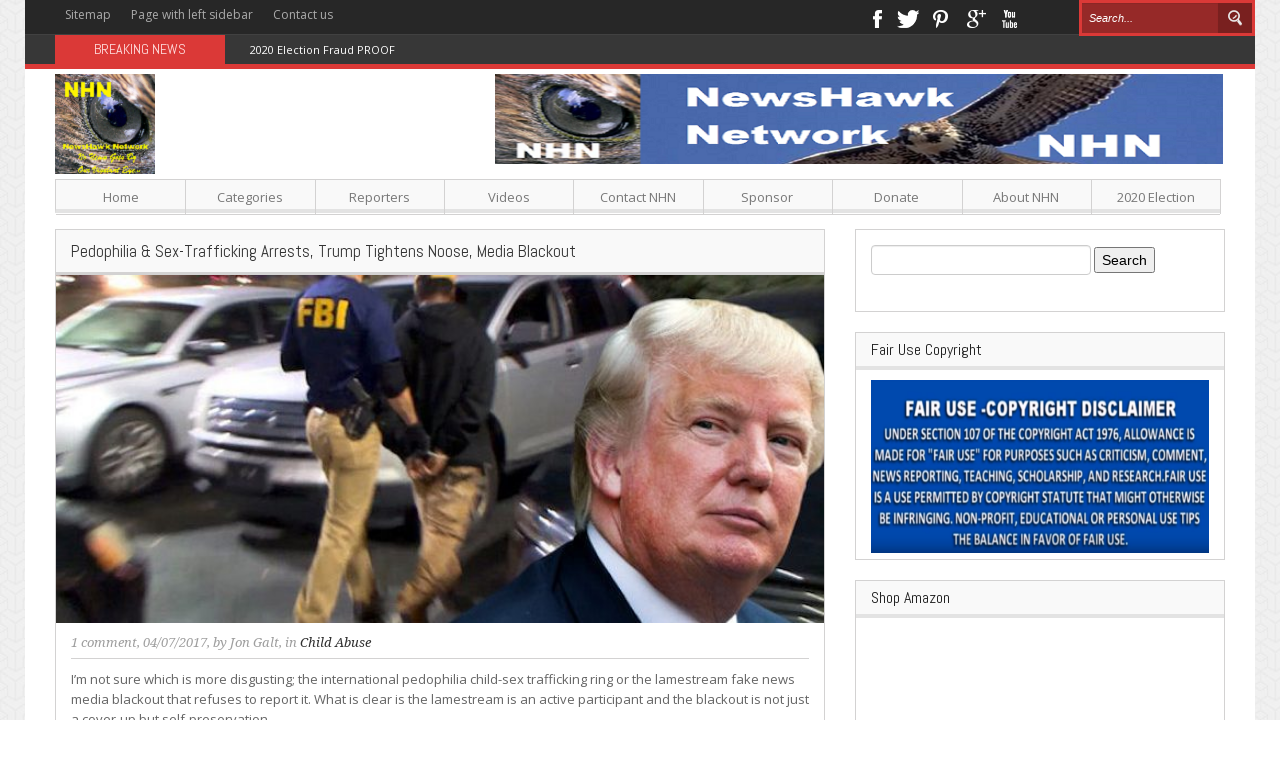

--- FILE ---
content_type: text/html; charset=UTF-8
request_url: https://www.newshawknetwork.com/investigative-reports/child-abuse/pedophilia-sex-trafficking-arrests-trump-tightens-noose-media-blackout/
body_size: 16559
content:
<!DOCTYPE html>
<html lang="en">
<head>
    <meta http-equiv="Content-Type" content="text/html; charset=UTF-8" />
    <title>Pedophilia &#038; Sex-Trafficking Arrests, Trump Tightens Noose, Media Blackout</title>
    <meta name="viewport" content="width=device-width, initial-scale=1.0, minimum-scale=1.0, maximum-scale=1.0">
    <link rel="icon" type="image/png" href="https://www.newshawknetwork.com/wp-content/themes/Voxisimg/favicon.png" />
    <!--[if lt IE 9]>
    <link href="css/ie8.css" rel="stylesheet" type="text/css" />
    <script src="https://html5shiv.googlecode.com/svn/trunk/html5.js"></script>
    <![endif]-->
    
<meta name='robots' content='max-image-preview:large' />
<link rel='dns-prefetch' href='//fonts.googleapis.com' />
<link rel="alternate" type="application/rss+xml" title="NewsHawk Network &raquo; Feed" href="https://www.newshawknetwork.com/feed/" />
<link rel="alternate" type="application/rss+xml" title="NewsHawk Network &raquo; Comments Feed" href="https://www.newshawknetwork.com/comments/feed/" />
<link rel="alternate" type="application/rss+xml" title="NewsHawk Network &raquo; Pedophilia &#038; Sex-Trafficking Arrests, Trump Tightens Noose, Media Blackout Comments Feed" href="https://www.newshawknetwork.com/investigative-reports/child-abuse/pedophilia-sex-trafficking-arrests-trump-tightens-noose-media-blackout/feed/" />
<script type="text/javascript">
window._wpemojiSettings = {"baseUrl":"https:\/\/s.w.org\/images\/core\/emoji\/14.0.0\/72x72\/","ext":".png","svgUrl":"https:\/\/s.w.org\/images\/core\/emoji\/14.0.0\/svg\/","svgExt":".svg","source":{"concatemoji":"https:\/\/www.newshawknetwork.com\/wp-includes\/js\/wp-emoji-release.min.js?ver=6.1.9"}};
/*! This file is auto-generated */
!function(e,a,t){var n,r,o,i=a.createElement("canvas"),p=i.getContext&&i.getContext("2d");function s(e,t){var a=String.fromCharCode,e=(p.clearRect(0,0,i.width,i.height),p.fillText(a.apply(this,e),0,0),i.toDataURL());return p.clearRect(0,0,i.width,i.height),p.fillText(a.apply(this,t),0,0),e===i.toDataURL()}function c(e){var t=a.createElement("script");t.src=e,t.defer=t.type="text/javascript",a.getElementsByTagName("head")[0].appendChild(t)}for(o=Array("flag","emoji"),t.supports={everything:!0,everythingExceptFlag:!0},r=0;r<o.length;r++)t.supports[o[r]]=function(e){if(p&&p.fillText)switch(p.textBaseline="top",p.font="600 32px Arial",e){case"flag":return s([127987,65039,8205,9895,65039],[127987,65039,8203,9895,65039])?!1:!s([55356,56826,55356,56819],[55356,56826,8203,55356,56819])&&!s([55356,57332,56128,56423,56128,56418,56128,56421,56128,56430,56128,56423,56128,56447],[55356,57332,8203,56128,56423,8203,56128,56418,8203,56128,56421,8203,56128,56430,8203,56128,56423,8203,56128,56447]);case"emoji":return!s([129777,127995,8205,129778,127999],[129777,127995,8203,129778,127999])}return!1}(o[r]),t.supports.everything=t.supports.everything&&t.supports[o[r]],"flag"!==o[r]&&(t.supports.everythingExceptFlag=t.supports.everythingExceptFlag&&t.supports[o[r]]);t.supports.everythingExceptFlag=t.supports.everythingExceptFlag&&!t.supports.flag,t.DOMReady=!1,t.readyCallback=function(){t.DOMReady=!0},t.supports.everything||(n=function(){t.readyCallback()},a.addEventListener?(a.addEventListener("DOMContentLoaded",n,!1),e.addEventListener("load",n,!1)):(e.attachEvent("onload",n),a.attachEvent("onreadystatechange",function(){"complete"===a.readyState&&t.readyCallback()})),(e=t.source||{}).concatemoji?c(e.concatemoji):e.wpemoji&&e.twemoji&&(c(e.twemoji),c(e.wpemoji)))}(window,document,window._wpemojiSettings);
</script>
<style type="text/css">
img.wp-smiley,
img.emoji {
	display: inline !important;
	border: none !important;
	box-shadow: none !important;
	height: 1em !important;
	width: 1em !important;
	margin: 0 0.07em !important;
	vertical-align: -0.1em !important;
	background: none !important;
	padding: 0 !important;
}
</style>
	<link rel='stylesheet' id='wp-block-library-css' href='https://www.newshawknetwork.com/wp-includes/css/dist/block-library/style.min.css?ver=6.1.9' type='text/css' media='all' />
<link rel='stylesheet' id='classic-theme-styles-css' href='https://www.newshawknetwork.com/wp-includes/css/classic-themes.min.css?ver=1' type='text/css' media='all' />
<style id='global-styles-inline-css' type='text/css'>
body{--wp--preset--color--black: #000000;--wp--preset--color--cyan-bluish-gray: #abb8c3;--wp--preset--color--white: #ffffff;--wp--preset--color--pale-pink: #f78da7;--wp--preset--color--vivid-red: #cf2e2e;--wp--preset--color--luminous-vivid-orange: #ff6900;--wp--preset--color--luminous-vivid-amber: #fcb900;--wp--preset--color--light-green-cyan: #7bdcb5;--wp--preset--color--vivid-green-cyan: #00d084;--wp--preset--color--pale-cyan-blue: #8ed1fc;--wp--preset--color--vivid-cyan-blue: #0693e3;--wp--preset--color--vivid-purple: #9b51e0;--wp--preset--gradient--vivid-cyan-blue-to-vivid-purple: linear-gradient(135deg,rgba(6,147,227,1) 0%,rgb(155,81,224) 100%);--wp--preset--gradient--light-green-cyan-to-vivid-green-cyan: linear-gradient(135deg,rgb(122,220,180) 0%,rgb(0,208,130) 100%);--wp--preset--gradient--luminous-vivid-amber-to-luminous-vivid-orange: linear-gradient(135deg,rgba(252,185,0,1) 0%,rgba(255,105,0,1) 100%);--wp--preset--gradient--luminous-vivid-orange-to-vivid-red: linear-gradient(135deg,rgba(255,105,0,1) 0%,rgb(207,46,46) 100%);--wp--preset--gradient--very-light-gray-to-cyan-bluish-gray: linear-gradient(135deg,rgb(238,238,238) 0%,rgb(169,184,195) 100%);--wp--preset--gradient--cool-to-warm-spectrum: linear-gradient(135deg,rgb(74,234,220) 0%,rgb(151,120,209) 20%,rgb(207,42,186) 40%,rgb(238,44,130) 60%,rgb(251,105,98) 80%,rgb(254,248,76) 100%);--wp--preset--gradient--blush-light-purple: linear-gradient(135deg,rgb(255,206,236) 0%,rgb(152,150,240) 100%);--wp--preset--gradient--blush-bordeaux: linear-gradient(135deg,rgb(254,205,165) 0%,rgb(254,45,45) 50%,rgb(107,0,62) 100%);--wp--preset--gradient--luminous-dusk: linear-gradient(135deg,rgb(255,203,112) 0%,rgb(199,81,192) 50%,rgb(65,88,208) 100%);--wp--preset--gradient--pale-ocean: linear-gradient(135deg,rgb(255,245,203) 0%,rgb(182,227,212) 50%,rgb(51,167,181) 100%);--wp--preset--gradient--electric-grass: linear-gradient(135deg,rgb(202,248,128) 0%,rgb(113,206,126) 100%);--wp--preset--gradient--midnight: linear-gradient(135deg,rgb(2,3,129) 0%,rgb(40,116,252) 100%);--wp--preset--duotone--dark-grayscale: url('#wp-duotone-dark-grayscale');--wp--preset--duotone--grayscale: url('#wp-duotone-grayscale');--wp--preset--duotone--purple-yellow: url('#wp-duotone-purple-yellow');--wp--preset--duotone--blue-red: url('#wp-duotone-blue-red');--wp--preset--duotone--midnight: url('#wp-duotone-midnight');--wp--preset--duotone--magenta-yellow: url('#wp-duotone-magenta-yellow');--wp--preset--duotone--purple-green: url('#wp-duotone-purple-green');--wp--preset--duotone--blue-orange: url('#wp-duotone-blue-orange');--wp--preset--font-size--small: 13px;--wp--preset--font-size--medium: 20px;--wp--preset--font-size--large: 36px;--wp--preset--font-size--x-large: 42px;--wp--preset--spacing--20: 0.44rem;--wp--preset--spacing--30: 0.67rem;--wp--preset--spacing--40: 1rem;--wp--preset--spacing--50: 1.5rem;--wp--preset--spacing--60: 2.25rem;--wp--preset--spacing--70: 3.38rem;--wp--preset--spacing--80: 5.06rem;}:where(.is-layout-flex){gap: 0.5em;}body .is-layout-flow > .alignleft{float: left;margin-inline-start: 0;margin-inline-end: 2em;}body .is-layout-flow > .alignright{float: right;margin-inline-start: 2em;margin-inline-end: 0;}body .is-layout-flow > .aligncenter{margin-left: auto !important;margin-right: auto !important;}body .is-layout-constrained > .alignleft{float: left;margin-inline-start: 0;margin-inline-end: 2em;}body .is-layout-constrained > .alignright{float: right;margin-inline-start: 2em;margin-inline-end: 0;}body .is-layout-constrained > .aligncenter{margin-left: auto !important;margin-right: auto !important;}body .is-layout-constrained > :where(:not(.alignleft):not(.alignright):not(.alignfull)){max-width: var(--wp--style--global--content-size);margin-left: auto !important;margin-right: auto !important;}body .is-layout-constrained > .alignwide{max-width: var(--wp--style--global--wide-size);}body .is-layout-flex{display: flex;}body .is-layout-flex{flex-wrap: wrap;align-items: center;}body .is-layout-flex > *{margin: 0;}:where(.wp-block-columns.is-layout-flex){gap: 2em;}.has-black-color{color: var(--wp--preset--color--black) !important;}.has-cyan-bluish-gray-color{color: var(--wp--preset--color--cyan-bluish-gray) !important;}.has-white-color{color: var(--wp--preset--color--white) !important;}.has-pale-pink-color{color: var(--wp--preset--color--pale-pink) !important;}.has-vivid-red-color{color: var(--wp--preset--color--vivid-red) !important;}.has-luminous-vivid-orange-color{color: var(--wp--preset--color--luminous-vivid-orange) !important;}.has-luminous-vivid-amber-color{color: var(--wp--preset--color--luminous-vivid-amber) !important;}.has-light-green-cyan-color{color: var(--wp--preset--color--light-green-cyan) !important;}.has-vivid-green-cyan-color{color: var(--wp--preset--color--vivid-green-cyan) !important;}.has-pale-cyan-blue-color{color: var(--wp--preset--color--pale-cyan-blue) !important;}.has-vivid-cyan-blue-color{color: var(--wp--preset--color--vivid-cyan-blue) !important;}.has-vivid-purple-color{color: var(--wp--preset--color--vivid-purple) !important;}.has-black-background-color{background-color: var(--wp--preset--color--black) !important;}.has-cyan-bluish-gray-background-color{background-color: var(--wp--preset--color--cyan-bluish-gray) !important;}.has-white-background-color{background-color: var(--wp--preset--color--white) !important;}.has-pale-pink-background-color{background-color: var(--wp--preset--color--pale-pink) !important;}.has-vivid-red-background-color{background-color: var(--wp--preset--color--vivid-red) !important;}.has-luminous-vivid-orange-background-color{background-color: var(--wp--preset--color--luminous-vivid-orange) !important;}.has-luminous-vivid-amber-background-color{background-color: var(--wp--preset--color--luminous-vivid-amber) !important;}.has-light-green-cyan-background-color{background-color: var(--wp--preset--color--light-green-cyan) !important;}.has-vivid-green-cyan-background-color{background-color: var(--wp--preset--color--vivid-green-cyan) !important;}.has-pale-cyan-blue-background-color{background-color: var(--wp--preset--color--pale-cyan-blue) !important;}.has-vivid-cyan-blue-background-color{background-color: var(--wp--preset--color--vivid-cyan-blue) !important;}.has-vivid-purple-background-color{background-color: var(--wp--preset--color--vivid-purple) !important;}.has-black-border-color{border-color: var(--wp--preset--color--black) !important;}.has-cyan-bluish-gray-border-color{border-color: var(--wp--preset--color--cyan-bluish-gray) !important;}.has-white-border-color{border-color: var(--wp--preset--color--white) !important;}.has-pale-pink-border-color{border-color: var(--wp--preset--color--pale-pink) !important;}.has-vivid-red-border-color{border-color: var(--wp--preset--color--vivid-red) !important;}.has-luminous-vivid-orange-border-color{border-color: var(--wp--preset--color--luminous-vivid-orange) !important;}.has-luminous-vivid-amber-border-color{border-color: var(--wp--preset--color--luminous-vivid-amber) !important;}.has-light-green-cyan-border-color{border-color: var(--wp--preset--color--light-green-cyan) !important;}.has-vivid-green-cyan-border-color{border-color: var(--wp--preset--color--vivid-green-cyan) !important;}.has-pale-cyan-blue-border-color{border-color: var(--wp--preset--color--pale-cyan-blue) !important;}.has-vivid-cyan-blue-border-color{border-color: var(--wp--preset--color--vivid-cyan-blue) !important;}.has-vivid-purple-border-color{border-color: var(--wp--preset--color--vivid-purple) !important;}.has-vivid-cyan-blue-to-vivid-purple-gradient-background{background: var(--wp--preset--gradient--vivid-cyan-blue-to-vivid-purple) !important;}.has-light-green-cyan-to-vivid-green-cyan-gradient-background{background: var(--wp--preset--gradient--light-green-cyan-to-vivid-green-cyan) !important;}.has-luminous-vivid-amber-to-luminous-vivid-orange-gradient-background{background: var(--wp--preset--gradient--luminous-vivid-amber-to-luminous-vivid-orange) !important;}.has-luminous-vivid-orange-to-vivid-red-gradient-background{background: var(--wp--preset--gradient--luminous-vivid-orange-to-vivid-red) !important;}.has-very-light-gray-to-cyan-bluish-gray-gradient-background{background: var(--wp--preset--gradient--very-light-gray-to-cyan-bluish-gray) !important;}.has-cool-to-warm-spectrum-gradient-background{background: var(--wp--preset--gradient--cool-to-warm-spectrum) !important;}.has-blush-light-purple-gradient-background{background: var(--wp--preset--gradient--blush-light-purple) !important;}.has-blush-bordeaux-gradient-background{background: var(--wp--preset--gradient--blush-bordeaux) !important;}.has-luminous-dusk-gradient-background{background: var(--wp--preset--gradient--luminous-dusk) !important;}.has-pale-ocean-gradient-background{background: var(--wp--preset--gradient--pale-ocean) !important;}.has-electric-grass-gradient-background{background: var(--wp--preset--gradient--electric-grass) !important;}.has-midnight-gradient-background{background: var(--wp--preset--gradient--midnight) !important;}.has-small-font-size{font-size: var(--wp--preset--font-size--small) !important;}.has-medium-font-size{font-size: var(--wp--preset--font-size--medium) !important;}.has-large-font-size{font-size: var(--wp--preset--font-size--large) !important;}.has-x-large-font-size{font-size: var(--wp--preset--font-size--x-large) !important;}
.wp-block-navigation a:where(:not(.wp-element-button)){color: inherit;}
:where(.wp-block-columns.is-layout-flex){gap: 2em;}
.wp-block-pullquote{font-size: 1.5em;line-height: 1.6;}
</style>
<link rel='stylesheet' id='bootstrap-css' href='https://www.newshawknetwork.com/wp-content/themes/Voxis/css/bootstrap.css?ver=1.0' type='text/css' media='all' />
<link rel='stylesheet' id='responsive-css' href='https://www.newshawknetwork.com/wp-content/themes/Voxis/css/bootstrap-responsive.css?ver=1.0' type='text/css' media='all' />
<link rel='stylesheet' id='flexslider-css' href='https://www.newshawknetwork.com/wp-content/themes/Voxis/css/flexslider.css?ver=1.0' type='text/css' media='all' />
<link rel='stylesheet' id='prettyPhoto-css' href='https://www.newshawknetwork.com/wp-content/themes/Voxis/css/prettyPhoto.css?ver=1.0' type='text/css' media='all' />
<link rel='stylesheet' id='Open-Sans-font-css' href='https://fonts.googleapis.com/css?family=Open+Sans%3A400%2C700%2C300%2C300italic%2C400italic&#038;ver=6.1.9' type='text/css' media='all' />
<link rel='stylesheet' id='Abel-css' href='https://fonts.googleapis.com/css?family=Abel&#038;ver=6.1.9' type='text/css' media='all' />
<link rel='stylesheet' id='Droid-Serif-css' href='https://fonts.googleapis.com/css?family=Droid+Serif%3A400%2C400italic&#038;ver=6.1.9' type='text/css' media='all' />
<link rel='stylesheet' id='style-css' href='https://www.newshawknetwork.com/wp-content/themes/Voxis/style.css?ver=6.1.9' type='text/css' media='all' />
<script>if (document.location.protocol != "https:") {document.location = document.URL.replace(/^http:/i, "https:");}</script><script type='text/javascript' src='https://www.newshawknetwork.com/wp-includes/js/jquery/jquery.min.js?ver=3.6.1' id='jquery-core-js'></script>
<script type='text/javascript' src='https://www.newshawknetwork.com/wp-includes/js/jquery/jquery-migrate.min.js?ver=3.3.2' id='jquery-migrate-js'></script>
<link rel="https://api.w.org/" href="https://www.newshawknetwork.com/wp-json/" /><link rel="alternate" type="application/json" href="https://www.newshawknetwork.com/wp-json/wp/v2/posts/1749" /><link rel="EditURI" type="application/rsd+xml" title="RSD" href="https://www.newshawknetwork.com/xmlrpc.php?rsd" />
<link rel="wlwmanifest" type="application/wlwmanifest+xml" href="https://www.newshawknetwork.com/wp-includes/wlwmanifest.xml" />
<meta name="generator" content="WordPress 6.1.9" />
<link rel="canonical" href="https://www.newshawknetwork.com/investigative-reports/child-abuse/pedophilia-sex-trafficking-arrests-trump-tightens-noose-media-blackout/" />
<link rel='shortlink' href='https://www.newshawknetwork.com/?p=1749' />
<link rel="alternate" type="application/json+oembed" href="https://www.newshawknetwork.com/wp-json/oembed/1.0/embed?url=https%3A%2F%2Fwww.newshawknetwork.com%2Finvestigative-reports%2Fchild-abuse%2Fpedophilia-sex-trafficking-arrests-trump-tightens-noose-media-blackout%2F" />
<link rel="alternate" type="text/xml+oembed" href="https://www.newshawknetwork.com/wp-json/oembed/1.0/embed?url=https%3A%2F%2Fwww.newshawknetwork.com%2Finvestigative-reports%2Fchild-abuse%2Fpedophilia-sex-trafficking-arrests-trump-tightens-noose-media-blackout%2F&#038;format=xml" />
<link rel="shortcut icon" href="https://www.newshawknetwork.com/wp-content/uploads/2017/01/NHN-FAVICON.png" /><link rel="icon" href="https://www.newshawknetwork.com/wp-content/uploads/2017/01/cropped-LogoE2b-512x512-1-32x32.png" sizes="32x32" />
<link rel="icon" href="https://www.newshawknetwork.com/wp-content/uploads/2017/01/cropped-LogoE2b-512x512-1-192x192.png" sizes="192x192" />
<link rel="apple-touch-icon" href="https://www.newshawknetwork.com/wp-content/uploads/2017/01/cropped-LogoE2b-512x512-1-180x180.png" />
<meta name="msapplication-TileImage" content="https://www.newshawknetwork.com/wp-content/uploads/2017/01/cropped-LogoE2b-512x512-1-270x270.png" />
</head>
<body data-rsssl=1 class="post-template-default single single-post postid-1749 single-format-standard">
<header>
    <div class='container'>
        <div class='row menu-line'>
            <div class='span7'>
                <nav>
                    <ul id="menu-small-menu" class="menu"><li id="menu-item-452" class="menu-item menu-item-type-post_type menu-item-object-page menu-item-452"><a href="https://www.newshawknetwork.com/sitemap/">Sitemap</a></li>
<li id="menu-item-453" class="menu-item menu-item-type-post_type menu-item-object-page menu-item-453"><a href="https://www.newshawknetwork.com/page-with-left-sidebar/">Page with left sidebar</a></li>
<li id="menu-item-578" class="menu-item menu-item-type-post_type menu-item-object-page menu-item-578"><a href="https://www.newshawknetwork.com/contact-us/">Contact us</a></li>
</ul>                </nav>
            </div>
            <div class='span3 social-links'>
                <ul>
                                            <li><a href="https://www.facebook.com/groups/NewsHawkNetwork/?ref=group_cover" class='facebook'>Facebook</a></li>
                    
                                            <li><a href="https://gab.ai/NHN" class='twitter'>Twitter</a></li>
                    
                                            <li><a href="http://pinterest.com/newshawknetwork" class='pinterest'>Pinterest</a></li>
                    
                                            <li><a href="http://plus.google.com" class='googleplus'>Google+</a></li>
                    
                                            <li><a href="http://youtube.com/NewsHawkNetwork" class='youtube'>Youtube</a></li>
                                    </ul>
            </div>
            <div class='span2 search-form'>
                <form action="https://www.newshawknetwork.com/">
                    <input class='span2' type="text" name="s" placeholder="Search..." />
                    <input type="submit" name="submit" value='Search' />
                </form>
            </div>
        </div>
        <div class='row breaking-news'>
            <div class='span2 title'>
               <span>Breaking News</span>
            </div>
            <div class='span10 header-news'>
                <ul id="js-news" class="js-hidden">
                                            <li class="news-item">
                            <a href="https://www.newshawknetwork.com/politics/2020-election-fraud-proof/">2020 Election Fraud PROOF</a>
                        </li>
                                            <li class="news-item">
                            <a href="https://www.newshawknetwork.com/health-2/sugar-the-secret-killer/">Sugar: The Secret Killer</a>
                        </li>
                                            <li class="news-item">
                            <a href="https://www.newshawknetwork.com/food-2/how-to-get-rid-of-belly-fat-with-a-low-carbohydrate-diet/">How to Get Rid Of Belly Fat With A Low Carbohydrate Diet</a>
                        </li>
                                            <li class="news-item">
                            <a href="https://www.newshawknetwork.com/food-2/red-meat-warnings-debunked/">Red Meat Warnings Debunked; Climate Crusaders Cry ‘Blasphemy’</a>
                        </li>
                                            <li class="news-item">
                            <a href="https://www.newshawknetwork.com/food-2/5-low-carb-swaps-for-a-guilt-free-holiday-season/">5 Low-Carb Swaps for A Guilt-Free Holiday Season</a>
                        </li>
                                            <li class="news-item">
                            <a href="https://www.newshawknetwork.com/politics/will-crossfire-hurricane-coup-detat-conspirators-see-justice/">Will Crossfire Hurricane Coup D’état Conspirators See Justice?</a>
                        </li>
                                            <li class="news-item">
                            <a href="https://www.newshawknetwork.com/politics/creepy-joe-biden-is-the-most-corrupt-vp-in-us-history/">Creepy Joe Biden is the Most Corrupt VP in US History!</a>
                        </li>
                                            <li class="news-item">
                            <a href="https://www.newshawknetwork.com/politics/nunes-criminal-referrals-the-spygate-eight/">Nunes Criminal Referrals: The Spygate Eight</a>
                        </li>
                                            <li class="news-item">
                            <a href="https://www.newshawknetwork.com/politics/border-at-breaking-point-ny-times/">Border at ‘Breaking Point’ -NY Times</a>
                        </li>
                                            <li class="news-item">
                            <a href="https://www.newshawknetwork.com/politics/felix-sater-and-michael-cohen-to-testify-before-house-intelligence-cmte/">Felix Sater and Michael Cohen to Testify Before House Intelligence Cmte</a>
                        </li>
                                    </ul>
            </div>
        </div>
        <div class='row logo-line'>
            <div class='span3 logo' style="margin-top: 15px">
                <a href="https://www.newshawknetwork.com">
                    <figure>
                                                <img src="https://www.newshawknetwork.com/wp-content/uploads/2017/01/LogoE-100x100.png" alt="NewsHawk Network" />
                    </figure>
                </a>
            </div>
                            <div class='span8 offset1 top-advertising hidden-phone'>
                    <a href="https://seen.life/groups/viewgroup/5767-newshawk-network">
<img src="https://www.newshawknetwork.com/wp-content/uploads/2017/01/banner2-682x138.png" />
</a>                </div>
                    </div>
        <div class='row main-nav'>
            <div class='span12'>
                <nav>
                    <ul id="menu-top-menu" class="menu"><li id="menu-item-369" class="menu-item menu-item-type-custom menu-item-object-custom menu-item-369"><a href="https://NewsHawkNetwork.com">Home</a></li>
<li id="menu-item-375" class="menu-item menu-item-type-taxonomy menu-item-object-category menu-item-has-children menu-item-375"><a href="https://www.newshawknetwork.com/category/sports/">Categories</a>
<ul class="sub-menu">
	<li id="menu-item-593" class="menu-item menu-item-type-taxonomy menu-item-object-category menu-item-has-children menu-item-593"><a href="https://www.newshawknetwork.com/category/politics/">Politics</a>
	<ul class="sub-menu">
		<li id="menu-item-848" class="menu-item menu-item-type-taxonomy menu-item-object-category menu-item-848"><a href="https://www.newshawknetwork.com/category/united-state-history-constitution/">Spirit of America</a></li>
	</ul>
</li>
	<li id="menu-item-700" class="menu-item menu-item-type-taxonomy menu-item-object-category menu-item-has-children menu-item-700"><a href="https://www.newshawknetwork.com/category/united-state-history-constitution/">Government</a>
	<ul class="sub-menu">
		<li id="menu-item-713" class="menu-item menu-item-type-taxonomy menu-item-object-category menu-item-713"><a href="https://www.newshawknetwork.com/category/globalism-new-world-order/">Globalism-NWO</a></li>
	</ul>
</li>
	<li id="menu-item-1261" class="menu-item menu-item-type-taxonomy menu-item-object-category menu-item-1261"><a href="https://www.newshawknetwork.com/category/media/">Media</a></li>
	<li id="menu-item-596" class="menu-item menu-item-type-taxonomy menu-item-object-category current-post-ancestor menu-item-has-children menu-item-596"><a href="https://www.newshawknetwork.com/category/investigative-reports/">Investigative</a>
	<ul class="sub-menu">
		<li id="menu-item-597" class="menu-item menu-item-type-taxonomy menu-item-object-category current-post-ancestor current-menu-parent current-post-parent menu-item-597"><a href="https://www.newshawknetwork.com/category/investigative-reports/child-abuse/">Child Abuse</a></li>
		<li id="menu-item-970" class="menu-item menu-item-type-taxonomy menu-item-object-category menu-item-970"><a href="https://www.newshawknetwork.com/category/islam/">Islam</a></li>
	</ul>
</li>
	<li id="menu-item-436" class="menu-item menu-item-type-taxonomy menu-item-object-category menu-item-436"><a href="https://www.newshawknetwork.com/category/business/">Business</a></li>
	<li id="menu-item-1152" class="menu-item menu-item-type-taxonomy menu-item-object-category menu-item-1152"><a href="https://www.newshawknetwork.com/category/financial/">Financial</a></li>
	<li id="menu-item-568" class="menu-item menu-item-type-taxonomy menu-item-object-category menu-item-has-children menu-item-568"><a href="https://www.newshawknetwork.com/category/education/">Education</a>
	<ul class="sub-menu">
		<li id="menu-item-604" class="menu-item menu-item-type-taxonomy menu-item-object-category menu-item-604"><a href="https://www.newshawknetwork.com/category/united-state-history-constitution/">US History</a></li>
	</ul>
</li>
	<li id="menu-item-571" class="menu-item menu-item-type-taxonomy menu-item-object-category menu-item-571"><a href="https://www.newshawknetwork.com/category/international/">International</a></li>
	<li id="menu-item-431" class="menu-item menu-item-type-taxonomy menu-item-object-category menu-item-has-children menu-item-431"><a href="https://www.newshawknetwork.com/category/technology/">Technology</a>
	<ul class="sub-menu">
		<li id="menu-item-432" class="menu-item menu-item-type-taxonomy menu-item-object-category menu-item-432"><a href="https://www.newshawknetwork.com/category/internet/">Internet</a></li>
		<li id="menu-item-433" class="menu-item menu-item-type-taxonomy menu-item-object-category menu-item-433"><a href="https://www.newshawknetwork.com/category/gadgets-2/">Gadgets</a></li>
	</ul>
</li>
	<li id="menu-item-438" class="menu-item menu-item-type-taxonomy menu-item-object-category menu-item-438"><a href="https://www.newshawknetwork.com/category/health-2/">Health</a></li>
	<li id="menu-item-592" class="menu-item menu-item-type-taxonomy menu-item-object-category menu-item-592"><a href="https://www.newshawknetwork.com/category/uncategorized/">Uncategorized</a></li>
</ul>
</li>
<li id="menu-item-589" class="menu-item menu-item-type-taxonomy menu-item-object-category menu-item-has-children menu-item-589"><a href="https://www.newshawknetwork.com/category/reporters/">Reporters</a>
<ul class="sub-menu">
	<li id="menu-item-590" class="menu-item menu-item-type-post_type menu-item-object-page menu-item-590"><a href="https://www.newshawknetwork.com/mike-patriot/">Mike Patriot</a></li>
	<li id="menu-item-1066" class="menu-item menu-item-type-post_type menu-item-object-page menu-item-1066"><a href="https://www.newshawknetwork.com/jon-galt/">Jon Galt</a></li>
	<li id="menu-item-2274" class="menu-item menu-item-type-post_type menu-item-object-page menu-item-2274"><a href="https://www.newshawknetwork.com/benjamin-edes/">Benjamin Edes</a></li>
</ul>
</li>
<li id="menu-item-2076" class="menu-item menu-item-type-post_type menu-item-object-page menu-item-2076"><a href="https://www.newshawknetwork.com/videos/">Videos</a></li>
<li id="menu-item-451" class="menu-item menu-item-type-post_type menu-item-object-page menu-item-451"><a href="https://www.newshawknetwork.com/contact-us/">Contact NHN</a></li>
<li id="menu-item-584" class="menu-item menu-item-type-post_type menu-item-object-page menu-item-584"><a href="https://www.newshawknetwork.com/sponsor/">Sponsor</a></li>
<li id="menu-item-500" class="menu-item menu-item-type-post_type menu-item-object-page menu-item-500"><a href="https://www.newshawknetwork.com/donate/">Donate</a></li>
<li id="menu-item-574" class="menu-item menu-item-type-post_type menu-item-object-page menu-item-574"><a href="https://www.newshawknetwork.com/about/about-newshawk-network-nhn/">About NHN</a></li>
<li id="menu-item-1841" class="menu-item menu-item-type-post_type menu-item-object-page menu-item-1841"><a href="https://www.newshawknetwork.com/2018-election/">2020 Election</a></li>
</ul>                </nav>
            </div>
        </div>
    </div>
</header>
<div id="main">
    <div class='container'>
        <div class='row'>
            <div class='content span8 blog-page'>
                <article>
                    <h1 class='title'>Pedophilia &#038; Sex-Trafficking Arrests, Trump Tightens Noose, Media Blackout</h1>
                    <figure>
                                                                                <a href="https://www.newshawknetwork.com/wp-content/uploads/2017/07/pedophile-arrests700x350.jpg" rel="prettyPhoto">
                                <img src="https://www.newshawknetwork.com/wp-content/uploads/2017/07/pedophile-arrests700x350-700x317.jpg" alt="Pedophilia &#038; Sex-Trafficking Arrests, Trump Tightens Noose, Media Blackout" />
                            </a>
                                            </figure>
                    <div class='blog-content'>
                        <div class='info'>
                            <a href="https://www.newshawknetwork.com/investigative-reports/child-abuse/pedophilia-sex-trafficking-arrests-trump-tightens-noose-media-blackout/#comments">1 comment</a>, 
                            04/07/2017, 
                            by <a href="https://www.newshawknetwork.com/author/jon-galt/" title="Posts by Jon Galt" rel="author">Jon Galt</a>, 
                            in <a class="dark" href="https://www.newshawknetwork.com/category/investigative-reports/child-abuse/">Child Abuse</a>
                        </div>
                        <p>I’m not sure which is more disgusting; the international pedophilia child-sex trafficking ring or the lamestream fake news media blackout that refuses to report it. What is clear is the lamestream is an active participant and the blackout is not just a cover-up but self-preservation.</p>
<p>Former Navy SEAL Craig Sawyer was interviewed by Mike Zimmerman of InfoWars at the NRA Annual Convention in Atlanta, GA April 27-30, 2017. Sawyer reveals that over 3,000 pedophiles belonging to an elite pedophile/sex-trafficking ring have been arrested since Trump took office, amid a total blackout by the mainstream media. Here’s the interview:</p>
<p><center><br />
<iframe src="https://www.youtube.com/embed/Ty1ibQV_Gjk" width="896" height="504" frameborder="0" allowfullscreen="allowfullscreen"></iframe></center>About one week after this interview US and European police arrested nearly 900 people thought to be connected to an underground child pornography network in a case that has drawn criticism from some civil libertarians. These so-called civil liberty groups not unlike the ACLU have dedicated themselves to opposing, undermining and covering-up pedophilia and sex-trafficking rings.</p>
<p>These international pedophile and human sex-trafficking rings are often managed by satanic blood ritual cults entangled in grotesquely abusive practices of pedophilia, ritualistic torture and murder of children and young adults. These bizarre rituals involve those at the highest levels of government and industry.</p>
<p>Their power is used to invoke the protective umbrella of law enforcement, NGOs and publicly funded groups to provide cover for their despicable satanic practices as well as participation in such. These groups have been operating with impunity since the elites have been running government.</p>
<p>Arrests are now starting to occur at the elite echelons of power and why the deep state and government are frantic to depose President Trump who is orchestrating the arrests of international pedophile and sex-trafficking rings. The powers are out to get President Trump and are pushing back real hard. Most of the insanity you see in government and the media aligned against Trump is due to the assault on pedophilia and the take-down of human sex and slave trafficking.</p>
<p><center><br />
<iframe loading="lazy" src="https://www.youtube.com/embed/hQVlKc_V3C0" width="640" height="360" frameborder="0" allowfullscreen="allowfullscreen"></iframe></center>For example, the attempted assassination of Congressman Steve Scalese is due to his legislative effort to go after the pedophiles and sex traffickers. Just last week in late June, 238 Hollywood pedophiles were arrested that included some household names, community leaders, white-collar professionals and clergy as reported by the LA Times.</p>
<p>John Reynolds, acting special agent in charge of DHS Investigations said in his press conference, &#8220;The incidence of child sexual exploitation has reached staggering proportions. Parents and kids need to have frank conversations about how to stay safe in cyberspace.&#8221; The internet rather than playgrounds remains the #1 hunting ground to lure in children who go online.</p>
<p>Rather than eliminate children from going online it may be better for parents to emphasize the importance of having an open dialogue about internet safety. I shake my head knowing we may be robbing children of their innocence with such dialog but when contrasted to robbing them of their safety, well-being and often their lives; it’s a no-brainer.</p>
<p>It will have to be this way for a while until we bring the satanic ring leaders to justice and lock-up the majority of pedophiles and satanic blood cults. According to Liz Crokin, award winning author, journalist and advocate for victims of sexual crimes, the pedophile and sex-trafficking round-up in DC may take out from ⅓ to ½ of the deep state, government officials, lobbyists and power brokers nested in the swamp.</p>
<p>One such example is the April, 2017 arrest of former Vice President of DynCorp, Major General James Grazioplene who was charged for his part in an elite pedophile ring with multiple counts of child rape occurring between 1983 and 1989. According to the Washington Standard, “Grazioplene’s connections with DynCorp immediately raise a red flag, as the company has been embroiled in numerous high-level scandals involving the exploitation and trafficking of children for sex — dating as far back as the Bosnia conflict during Bill Clinton’s tenure as US President.</p>
<p>In May, 2017 Florida man Steven W Chase, 58, was sentenced to 30 years in prison for creating what is believed to be ‘the world’s largest child pornography website’ with more than 150,000 users. This led to 870 arrests and the rescue of 259 sexually abused children in a joint FBI-Europol operation.</p>
<div id="attachment_1751" style="width: 310px" class="wp-caption alignleft"><a href="https://www.newshawknetwork.com/wp-content/uploads/2017/07/pedophile-vaticalAbsolves.jpg"><img aria-describedby="caption-attachment-1751" decoding="async" loading="lazy" class="size-medium wp-image-1751" src="https://www.newshawknetwork.com/wp-content/uploads/2017/07/pedophile-vaticalAbsolves-300x228.jpg" alt="Pedophile Vatican" width="300" height="228" srcset="https://www.newshawknetwork.com/wp-content/uploads/2017/07/pedophile-vaticalAbsolves-300x228.jpg 300w, https://www.newshawknetwork.com/wp-content/uploads/2017/07/pedophile-vaticalAbsolves.jpg 504w" sizes="(max-width: 300px) 100vw, 300px" /></a><p id="caption-attachment-1751" class="wp-caption-text">Vatican Absolves Itself of Pedophilia</p></div>
<p>But here is the grand-daddy of pedophilia charges to date &#8230; Cardinal George Pell, Australia’s Senior Roman Catholic Prelate; communist Pope Francis’ top adviser and de facto Chief of Finance and the 3<sup>rd</sup> ranking highest official in the Vatican. Pell is the highest ranking Vatican official to be charged with pedophilia and other child sex abuse charges. His is summoned to appear in Melbourne, Australia Magistrates’ Court on July 18 for arraignment.</p>
<p>It has long been known by Vatican insiders and those close to the Vatican of their Global Pedophile Network. Leo Zagami, author and former high ranking member of some powerful Illuminati networks decided to speak out by exposing the spiritual corruption from the inside.</p>
<p>Without going in-depth at this time about the Vatican’s Global Pedophile Network, President Donald Trump knew of this network and is instrumental in unraveling it along with the Liberty Movement. With the Vatican pedophile network imploding, this tightens the noose for the London and DC take-down as well. President Donald Trump&#8217;s CNN take-down tweet is a prelude of what will soon be coming to DC.</p>
<p>Still the fake news media still refuses to report on the global pedophilia implosion but rather insists on still calling it a conspiracy theory. My guess is they will continue to do this all through the indictment phase of the DC network. CNN and other lamestream media outlets are bad actors along with a score of other political, legislative, judicial and ancillary perverts. It appears there may be scores of Congressional seats and 1-2 unanticipated Supreme Court seats opening as a result.</p>
<p>The Vatican is a world power and has been since the days of the Roman Empire when it, during the reign of Charlemagne became the Holy Roman Empire. The Vatican is now infested with pedophiles, globalists and luciferians who brought in others like them faster than oxygen gets sucked into an empty void. Roman Catholicism is teetering on the precipice of annihilation of its power.</p>
<p><center><br />
<iframe loading="lazy" src="https://www.youtube.com/embed/9CNiuFK1Sek" width="640" height="360" frameborder="0" allowfullscreen="allowfullscreen"></iframe></center>The Catholic Church may continue to exist after the Pope gets indicted or resigns and flees to Argentina. The church&#8217;s place of prominence as a world religion will most certainly go into a tailspin when that happens. When the courts begin forcing restitution for all the abused children still alive and should they decide to do a full investigation going as far back as they can, who knows what will happen when all gets revealed?</p>
<p>It is highly probable the Vatican goes into receivership, bankruptcy and dissolution as a nation state. It is also probable the church apart from the Vatican may also be forced to pay restitution. Church bankruptcy may also be impending.</p>
<p>Then comes London, DC and the US federal, state and city governments to ante up. The Vatican and the international central banking system along with the Fed is the cabal that heads-up the deep state. Pedophilia reaches up to the highest pinnacles of world power and yanks them all down and crushes them into ash. Now we know why the democrat left is so unhinged with President Trump. Yes folks, its happening &#8230; the swamp is being drained!</p>
<p><strong>References</strong></p>
<p>Article: <a href="http://www.neonnettle.com/features/844-3000-pedophiles-arrested-since-trump-took-office-media-remains-silent-">3000 Elite Pedophiles Arrested Since Trump Took Office – Media Silent</a></p>
<p>YT Video: <a href="https://youtu.be/Ty1ibQV_Gjk">NAVY SEAL: 3000 Elite Pedophiles Arrested – Media Blackout</a> (embedded above)</p>
<p>Website: <a href="http://www.vets4childrescue.org/">Veterans For Child Rescue</a></p>
<p>Article: <a href="http://www.dw.com/en/europol-fbi-arrest-nearly-900-in-crackdown-on-global-pedophile-ring/a-38729883">Europol, FBI Arrest Nearly 900 In Crackdown On Global Pedophile Ring</a></p>
<p>YT Video: <a href="https://youtu.be/hQVlKc_V3C0">SGT Report Interview With Liz Crokin</a></p>
<p>Article: <a href="http://www.neonnettle.com/news/2299-238-arrested-in-major-hollywood-pedophile-ring-bust">238 Democrats Arrested in Major Hollywood Pedophile Ring Bust</a></p>
<p>Article: <a href="http://thewashingtonstandard.com/pedophile-ring-investigators-arrest-top-army-general/">Pedophile Ring Investigators Arrest Top Army General</a></p>
<p>Article: <a href="https://www.independent.co.uk/news/world/europe/europol-fbi-joint-investigation-operation-pacifier-uncovers-global-paedophilia-ring-870-arrests-a7722821.html">Police Arrest 870 Suspected Pedophile’s And Rescue Hundreds Of Children After Smashing International Internet Ring</a></p>
<p>Article: <a href="http://www.palmbeachpost.com/news/crime--law/breaking-feds-explain-sweet-deal-for-billionaire-sex-offender-epstein/nN5WTmFcZRaRXzHZSYWtLP/">Feds Explain Sweet Deal For Billionaire Sex Offender Epstein</a></p>
<p>Article: <a href="http://themillenniumreport.com/2017/05/pope-francis-absolves-2000-pedophile-priests-no-arrests-necessary/">Pope Francis Absolves 2,000 Pedophile Priests – “No Arrests Necessary”</a></p>
<p>Article: <a href="https://www.nytimes.com/2017/06/28/world/australia/cardinal-george-pell-charged-sexual-abuse.html">Vatican Cardinal George Pell Charged With Sex Offenses</a></p>
<p>YT Video: <a href="https://www.youtube.com/watch?v=4z9vs1q51y0">Pope&#8217;s Pedophile Network Imploding As His Top Aide Is Indicted For Child Rape</a></p>
<p>YT Video: <a href="https://youtu.be/9CNiuFK1Sek">Trump Behind Takedown Of Global Vatican Pedophile Network</a> (embedded above)</p>
<p>Website: <a href="http://leozagami.com/">Leo Zagami</a></p>
<p>Article: <a href="http://phibetaiota.net/2017/05/robert-steele-vatican-pedophilia-illuminati-blood-drinking/">Robert Steele: Vatican Pedophilia &amp; Illuminati Blood Drinking</a></p>
<p>Website: <a href="http://www.futuredanger.com/powerful-pedophiles-exposed/">Directory of Pedophilia Articles</a></p>
<p><strong>Editor’s Note: </strong></p>
<p>We humbly seek your support and ask for your generosity in helping us to continue to report to you on news and information you&#8217;ll not be getting with the lamestream propaganda media. All our authors have a passion for getting their information out to the general public.</p>
<p><strong>SHARE:</strong> To get the word out please copy the article URL to post and comment on your social media platforms. Citizen journalists like myself are under assault by the federal government for they passed anti-Free Speech and Censorship law in the NDAA bill that was signed into law in the dead of night on Christmas Eve, 2016 by Islam Emperor Obama. Free Speech is under attack and <strong>NDAA has legalized censorship by Google, Facebook, Twitter, YouTube, Vimeo</strong> and most internet platforms because all are globalists and leftists. The establishment republicans are just as dangerous as the democrats, for both are Tyrants! Near all internet hosts suppress and censors articles and videos that do not toe the leftist, globalist and totalitarian line.</p>
<p><strong>COMMENTS:</strong> I disabled comments on my articles because the spam was obscene. Each article I wrote was getting around 500 spam comments daily. We have anti-spam software but these spammers spend tons of money to bypass. I guess the Google algorithm does not suppress or censor spam attacks, only prevents them from being seen on key word searches. This site and my articles are SEO optimized but to no avail when trying to out-maneuver the spammers and censor algorithms.</p>
<p><strong>DONATIONS:</strong>  I am not salaried or compensated for writing and I am fine with that for my passion is distribution of information. I am a Patriot and NewsHawk Network is also. They are a new media site that started in 2017 and I am honored to write for them. They have no income and we row the same boat Passion together. If you like my writing please contribute by going to <a href="https://www.newshawknetwork.com/donate/"><strong>DONATE</strong></a>. NHN has an income sharing program that is proportionately distributed to authors based upon their overall contribution. Please give as you are able. I have provided a PayPal link below.</p>
<p><strong>REWARDS PROGRAM</strong>: We have a rewards program set up to reward all who wish to help us financially. Please visit us at <a href="https://Patreon.com/NHN">Patreon.com/NHN</a> for details.</p>
<p>Support us <strong>monthly</strong> on <a href="https://Patreon.com/NHN">Patreon.com/NHN</a>      $1 minimum. Tier program of rewards</p>
<p>Support us with a one-time or annual contribution at <a href="https://www.newshawknetwork.com/donate/">DONATE</a>.                     $12 MINIMUM</p>
<p>View us on <a href="http://Vid.me/newshawknetwork">Vid.me/newshawknetwork</a>                         Alternative to YouTube, so far no censoring</p>
<p>FakeBook Alternative: <a href="http://Minds.com">http://Minds.com</a>                    Join Minds.com; its FREE and unlike Facebook UNCENSORED</p>
<p>Twitter Alternative: <a href="http://Gab.ai/NHN">http://Gab.ai/NHN</a>                      Join Gab, its FREE and unlike Twitter UNCENSORED</p>
                                                <div class="clear"></div>
                                
                                                    <div class="tag-container">
                                <div class='tag-title'>Tags: </div>
                                <a class="tag" href="https://www.newshawknetwork.com/tag/child/">child</a><a class="tag" href="https://www.newshawknetwork.com/tag/pedophilia/">pedophilia</a><a class="tag" href="https://www.newshawknetwork.com/tag/sex/">sex</a><a class="tag" href="https://www.newshawknetwork.com/tag/trafficking/">trafficking</a>                            </div>
                        
                        <div class="single-navigation">
                            <div class='prev'>&laquo; <a href="https://www.newshawknetwork.com/government/trump-winning-democrats-deep-state-fake-news-still-scheming/" rel="prev">Trump Winning While Democrats, Deep State and Fake News Still Scheming</a></div>                            <div class='next'><a href="https://www.newshawknetwork.com/technology/wikileaks-cia-vault-7-elsa-outlaw-country/" rel="next">WikiLeaks CIA Vault 7: Elsa &#038; Outlaw Country</a> &raquo;</div> 
                        </div>

                        <div class="clear"></div>

                    </div>
                    
                    <div class='blog-bottom'>
                        <div class='share-title'>Share</div>
                        <div class='share-content'>
                            <!-- AddThis Button BEGIN -->
                            <div class="addthis_toolbox addthis_default_style ">
                            <a class="addthis_button_facebook_like" fb:like:layout="button_count"></a>
                            <a class="addthis_button_tweet"></a>
                            <a class="addthis_button_pinterest_pinit"></a>
                            <a class="addthis_counter addthis_pill_style"></a>
                            </div>
                            <script type="text/javascript" src="//s7.addthis.com/js/300/addthis_widget.js#pubid=xa-5133cbfc3c9054b8"></script>
                            <!-- AddThis Button END -->
                        </div>
                    </div>
                </article>
                <div class='row'>
                    <div class='span8 author-box'>
                        <div class='box-title'>
                            <h2>About Jon Galt </h2>
                            <div class='title-line'></div>
                        </div>
                        <div class='author'>
                            <figure>
                                                            </figure>
                            <div class='author-links'>
                                                            </div>
                            <div class='description'>
                                </a>
Jon Galt is a sovereign man, a true American patriot, philosopher, inventor and writer. Jon believes in the power and glory of the human mind, capitalism, and the sovereign right of the individual to use their mind solely for themselves. His existence makes him a member of society; his Creator God made him a bearer of His image and a child of God. As such he is a sovereign individual with a unique mind.

Society is based on oppressive bureaucratic functionality and a culture that embraces mediocrity in the name of egalitarianism. The natural and only end of that collectivist philosophy is death. For this reason Jon Galt rejects society. He owes no man anything but to live lovingly and justly for his Creator God who is supreme love and supreme justice. The individual mind of sovereign man is God’s attribute of omniscience.

Laissez-Faire Capitalism is man’s only structure capable of giving glory to God and His image bearer sovereign man. Therefore, my oath is to live as God’s creation: a sovereign man that never lives for the sake of another or for another to live for the sake of he. I care not who shrugs.                            </div>
                        </div>
                    </div>
                </div>

                                        <div class="row">
                            <div class='span8 middle-advertising hidden-phone'>
                                <a href="https://aim4truth.org/">
<img src="https://www.newshawknetwork.com/wp-content/uploads/2019/01/AIM-banner1.png" />
</a>                            </div>
                        </div>
                    
                <div class="row">
                    <div class='related-news span8'>
                        <div class='inner-box'>
                            <h1 class='title'>Related News</h1>
                                                            <div class="column">
                                    <div class='inner'>
                                        <a href="https://www.newshawknetwork.com/investigative-reports/child-abuse/pizzagate-undoing-evil-empire/">
                                            <figure>
                                                <img src="https://www.newshawknetwork.com/wp-content/uploads/2017/02/childAbuse-boy-768x317.jpg" alt="PIZZAGATE: Dismantling the Evil Empire" />
                                            </figure>
                                            <div class='title'>PIZZAGATE: Dismantling the Evil Empire</div>
                                            <div class='date'>17/02/2017</div>
                                        </a>
                                    </div>
                                </div>
                                                            <div class="column">
                                    <div class='inner'>
                                        <a href="https://www.newshawknetwork.com/investigative-reports/child-abuse/fbi-analyst-says-70-pedophile-arrests-pending/">
                                            <figure>
                                                <img src="" alt="FBI Analyst Says More Than 70 Pedophile Arrests Pending" />
                                            </figure>
                                            <div class='title'>FBI Analyst Says More Than 70 Pedophile Arrests Pending</div>
                                            <div class='date'>08/02/2017</div>
                                        </a>
                                    </div>
                                </div>
                                                            <div class="column">
                                    <div class='inner'>
                                        <a href="https://www.newshawknetwork.com/investigative-reports/child-abuse/illegal-aliens-gang-rape-14-year-old-hs-bathroom/">
                                            <figure>
                                                <img src="https://www.newshawknetwork.com/wp-content/uploads/2017/03/rockvilleHS-768x317.jpg" alt="Illegal Aliens Gang Rape 14 Year Old in HS Bathroom" />
                                            </figure>
                                            <div class='title'>Illegal Aliens Gang Rape 14 Year Old in HS Bathroom</div>
                                            <div class='date'>21/03/2017</div>
                                        </a>
                                    </div>
                                </div>
                                                  </div>
                    </div>
                </div>
                <!-- You can start editing here. -->

<div id="comment-wrap" class="comments row">

	
	<div class='span8'>
        <div class='box-title'>
        	<h2>One comment</h2>
        	<div class='title-line'></div>
        </div>
		
			
			
			<div id="trackbacks">
			<h3 id="trackbacks-title">Trackbacks/Pingbacks</h3>
			<ol class="pinglist">
							</ol>
		</div>
		
	</div>

</div>            </div>

            <aside class='span4'>
    <div id="search-2" class="widget widget_search"><div class="inner innerpadding"><form role="search" method="get" id="searchform" class="searchform" action="https://www.newshawknetwork.com/">
				<div>
					<label class="screen-reader-text" for="s">Search for:</label>
					<input type="text" value="" name="s" id="s" />
					<input type="submit" id="searchsubmit" value="Search" />
				</div>
			</form></div></div><div id="text-3" class="widget widget_text"><div class="inner innerpadding"><h3 class="widgettitle">Fair Use Copyright</h3>			<div class="textwidget"><a href="https://newshawnetwork.com">
<img src="https://www.newshawknetwork.com/wp-content/uploads/2017/01/1FairUseDisclaimer.png" /></a></div>
		</div></div><div id="text-7" class="widget widget_text"><div class="inner innerpadding"><h3 class="widgettitle">Shop Amazon</h3>			<div class="textwidget"><iframe src="//rcm-na.amazon-adsystem.com/e/cm?o=1&p=12&l=ur1&category=amazonhomepage&f=ifr&linkID=b9aa85952c0dfd137f13a530a0342b5c&t=mikeketo-20&tracking_id=mikeketo-20" scrolling="no" border="0" marginwidth="0" style="border:none;" frameborder="0"></iframe></div>
		</div></div><div id="text-9" class="widget widget_text"><div class="inner innerpadding"><h3 class="widgettitle">Great Walmart.com Deals Are Happening Now</h3>			<div class="textwidget"><iframe id="$iradid" src="//a.impactradius-go.com/gen-ad-code/2019342/621557/9383/?u=www.walmart.com%2Fbrowse%2Fhousehold-essentials%2F1115193%3Fcat_id%3D1115193%26facet%3Dspecial_offers%3AClearance%257C%257Cspecial_offers%3ARollback%257C%257Cspecial_offers%3AReduced%2520Price" scrolling="no" frameborder="0" marginheight="0" marginwidth="0"></iframe></div>
		</div></div><div id="text-5" class="widget widget_text"><div class="inner innerpadding"><h3 class="widgettitle">GlobalED Virtual University: License Prep &#038; CE</h3>			<div class="textwidget"><a href="http://globaledusa.com">
<img src="https://www.newshawknetwork.com/wp-content/uploads/2017/01/GE478x147.png" /></a></div>
		</div></div><div id="text-4" class="widget widget_text"><div class="inner innerpadding"><h3 class="widgettitle">Hogwild Computers: Upgrades, Networking, Virus Removal</h3>			<div class="textwidget"><a href="http://hogwildcomputer.com">
<img src="https://www.newshawknetwork.com/wp-content/uploads/2017/01/hogwild-430x260.png" /></a></div>
		</div></div><div id="text-6" class="widget widget_text"><div class="inner innerpadding"><h3 class="widgettitle">The Lord&#8217;s Children</h3>			<div class="textwidget"><a href="http://TheLordsChildren.org">
<img src="https://www.newshawknetwork.com/wp-content/uploads/2017/02/TLC-Ad.png" /></a></div>
		</div></div>
		<div id="recent-posts-2" class="widget widget_recent_entries"><div class="inner innerpadding">
		<h3 class="widgettitle">Recent Posts</h3>
		<ul>
											<li>
					<a href="https://www.newshawknetwork.com/politics/2020-election-fraud-proof/">2020 Election Fraud PROOF</a>
									</li>
											<li>
					<a href="https://www.newshawknetwork.com/health-2/sugar-the-secret-killer/">Sugar: The Secret Killer</a>
									</li>
											<li>
					<a href="https://www.newshawknetwork.com/food-2/how-to-get-rid-of-belly-fat-with-a-low-carbohydrate-diet/">How to Get Rid Of Belly Fat With A Low Carbohydrate Diet</a>
									</li>
											<li>
					<a href="https://www.newshawknetwork.com/food-2/red-meat-warnings-debunked/">Red Meat Warnings Debunked; Climate Crusaders Cry ‘Blasphemy’</a>
									</li>
											<li>
					<a href="https://www.newshawknetwork.com/food-2/5-low-carb-swaps-for-a-guilt-free-holiday-season/">5 Low-Carb Swaps for A Guilt-Free Holiday Season</a>
									</li>
					</ul>

		</div></div><div id="categories-2" class="widget widget_categories"><div class="inner innerpadding"><h3 class="widgettitle">Categories</h3><form action="https://www.newshawknetwork.com" method="get"><label class="screen-reader-text" for="cat">Categories</label><select  name='cat' id='cat' class='postform'>
	<option value='-1'>Select Category</option>
	<option class="level-0" value="3">Business</option>
	<option class="level-0" value="180">Child Abuse</option>
	<option class="level-0" value="4">Entertainment</option>
	<option class="level-0" value="5">Food</option>
	<option class="level-0" value="6">Gadgets</option>
	<option class="level-0" value="7">Gaming</option>
	<option class="level-0" value="176">Globalism-NWO</option>
	<option class="level-0" value="236">Government</option>
	<option class="level-0" value="8">Health</option>
	<option class="level-0" value="9">Income</option>
	<option class="level-0" value="156">International</option>
	<option class="level-0" value="10">Internet</option>
	<option class="level-0" value="175">Investigative</option>
	<option class="level-0" value="177">Islam</option>
	<option class="level-0" value="444">Media</option>
	<option class="level-0" value="151">Politics</option>
	<option class="level-0" value="312">Spirit of America</option>
	<option class="level-0" value="11">Sports</option>
	<option class="level-0" value="12">Technology</option>
	<option class="level-0" value="1">Uncategorized</option>
	<option class="level-0" value="174">US History</option>
	<option class="level-0" value="159">US Politics</option>
	<option class="level-0" value="13">World</option>
</select>
</form>
<script type="text/javascript">
/* <![CDATA[ */
(function() {
	var dropdown = document.getElementById( "cat" );
	function onCatChange() {
		if ( dropdown.options[ dropdown.selectedIndex ].value > 0 ) {
			dropdown.parentNode.submit();
		}
	}
	dropdown.onchange = onCatChange;
})();
/* ]]> */
</script>

			</div></div><div id="newsinpictures-3" class="widget widget_newsinpictures"><div class="inner innerpadding"><h3 class="widgettitle">News Pictures</h3>
    <div class="photo-list">        <div class='photo'>
                        <a href="https://www.newshawknetwork.com/politics/2020-election-fraud-proof/" data-toggle="tooltip" title="2020 Election Fraud PROOF">
                <img src="https://www.newshawknetwork.com/wp-content/uploads/2017/06/boxer-handsup-57x57.jpg" alt="2020 Election Fraud PROOF" />
            </a>
        </div>
            <div class='photo'>
                        <a href="https://www.newshawknetwork.com/politics/will-crossfire-hurricane-coup-detat-conspirators-see-justice/" data-toggle="tooltip" title="Will Crossfire Hurricane Coup D’état Conspirators See Justice?">
                <img src="https://www.newshawknetwork.com/wp-content/uploads/2019/04/XfireHurricane-57x57.jpg" alt="Will Crossfire Hurricane Coup D’état Conspirators See Justice?" />
            </a>
        </div>
            <div class='photo'>
                        <a href="https://www.newshawknetwork.com/international/assange-arrested-extradited-to-usa/" data-toggle="tooltip" title="Assange Arrested-Extradited to USA?">
                <img src="https://www.newshawknetwork.com/wp-content/uploads/2019/04/AssangeResist-57x57.jpg" alt="Assange Arrested-Extradited to USA?" />
            </a>
        </div>
            <div class='photo'>
                        <a href="https://www.newshawknetwork.com/politics/creepy-joe-biden-is-the-most-corrupt-vp-in-us-history/" data-toggle="tooltip" title="Creepy Joe Biden is the Most Corrupt VP in US History!">
                <img src="https://www.newshawknetwork.com/wp-content/uploads/2019/04/CreepyJoe-57x57.jpg" alt="Creepy Joe Biden is the Most Corrupt VP in US History!" />
            </a>
        </div>
            <div class='photo'>
                        <a href="https://www.newshawknetwork.com/technology/5g-apocalypse-the-extinction-event/" data-toggle="tooltip" title="5G Apocalypse &#8211; The Extinction Event">
                <img src="https://www.newshawknetwork.com/wp-content/uploads/2019/04/5G-Apocalypse-57x57.jpg" alt="5G Apocalypse &#8211; The Extinction Event" />
            </a>
        </div>
            <div class='photo'>
                        <a href="https://www.newshawknetwork.com/politics/nunes-criminal-referrals-the-spygate-eight/" data-toggle="tooltip" title="Nunes Criminal Referrals: The Spygate Eight">
                <img src="https://www.newshawknetwork.com/wp-content/uploads/2019/04/spygate-Barr-57x57.jpg" alt="Nunes Criminal Referrals: The Spygate Eight" />
            </a>
        </div>
            <div class='photo'>
                        <a href="https://www.newshawknetwork.com/technology/fcc-opens-95ghz-3thz-spectrum-for-6g-7g-or-whatevers-next/" data-toggle="tooltip" title="FCC Opens 95GHz-3THz Spectrum for ‘6G, 7G, or Whatevers’  Next">
                <img src="https://www.newshawknetwork.com/wp-content/uploads/2019/03/AjitPai-57x57.jpg" alt="FCC Opens 95GHz-3THz Spectrum for ‘6G, 7G, or Whatevers’  Next" />
            </a>
        </div>
            <div class='photo'>
                        <a href="https://www.newshawknetwork.com/islam/christchurch-mosque-shooter-bodycam-video/" data-toggle="tooltip" title="Christchurch Mosque Shooter Bodycam Video">
                <img src="https://www.newshawknetwork.com/wp-content/uploads/2019/03/brandonTarrantMosqueShooter-57x57.jpg" alt="Christchurch Mosque Shooter Bodycam Video" />
            </a>
        </div>
            <div class='photo'>
                        <a href="https://www.newshawknetwork.com/politics/border-at-breaking-point-ny-times/" data-toggle="tooltip" title="Border at ‘Breaking Point’ -NY Times">
                <img src="https://www.newshawknetwork.com/wp-content/uploads/2018/11/invasion-57x57.jpg" alt="Border at ‘Breaking Point’ -NY Times" />
            </a>
        </div>
            <div class='photo'>
                        <a href="https://www.newshawknetwork.com/politics/felix-sater-and-michael-cohen-to-testify-before-house-intelligence-cmte/" data-toggle="tooltip" title="Felix Sater and Michael Cohen to Testify Before House Intelligence Cmte">
                <img src="https://www.newshawknetwork.com/wp-content/uploads/2019/03/schiff-nunes-cohen-sater450x320-57x57.jpg" alt="Felix Sater and Michael Cohen to Testify Before House Intelligence Cmte" />
            </a>
        </div>
            <div class='photo'>
                        <a href="https://www.newshawknetwork.com/politics/jeffrey-a-rosen-nominated-as-deputy-attorney-general/" data-toggle="tooltip" title="Jeffrey A Rosen Nominated as Deputy Attorney General">
                <img src="https://www.newshawknetwork.com/wp-content/uploads/2019/03/JeffreyARosen-57x57.jpg" alt="Jeffrey A Rosen Nominated as Deputy Attorney General" />
            </a>
        </div>
            <div class='photo'>
                        <a href="https://www.newshawknetwork.com/technology/lethal-5g-the-tool-of-tyranny/" data-toggle="tooltip" title="Lethal 5G: The Tool of Tyranny">
                <img src="https://www.newshawknetwork.com/wp-content/uploads/2019/02/5G-LethalTyranny-57x57.jpg" alt="Lethal 5G: The Tool of Tyranny" />
            </a>
        </div>
            <div class='photo'>
                        <a href="https://www.newshawknetwork.com/politics/president-trumps-second-sotu-choose-greatness/" data-toggle="tooltip" title="President Trump’s Second SOTU: Choose Greatness">
                <img src="https://www.newshawknetwork.com/wp-content/uploads/2019/02/2.5.19-SOTU3-57x57.jpg" alt="President Trump’s Second SOTU: Choose Greatness" />
            </a>
        </div>
            <div class='photo'>
                        <a href="https://www.newshawknetwork.com/politics/thank-you-congressman-matt-gaetz/" data-toggle="tooltip" title="Thank You Congressman Matt Gaetz">
                <img src="https://www.newshawknetwork.com/wp-content/uploads/2019/02/gaetz-tucker-57x57.jpg" alt="Thank You Congressman Matt Gaetz" />
            </a>
        </div>
            <div class='photo'>
                        <a href="https://www.newshawknetwork.com/government/ruth-bader-ginsburg-proof-of-life-proof-of-cognizance/" data-toggle="tooltip" title="Ruth Bader Ginsburg: Proof of Life; Proof of Cognizance">
                <img src="https://www.newshawknetwork.com/wp-content/uploads/2019/01/RBG-Alive-Cognitive500x248-57x57.jpg" alt="Ruth Bader Ginsburg: Proof of Life; Proof of Cognizance" />
            </a>
        </div>
            <div class='photo'>
                        <a href="https://www.newshawknetwork.com/politics/elijah-cummings-assaults-white-house-security-clearances/" data-toggle="tooltip" title="Elijah Cummings Assaults White House Security Clearances">
                <img src="https://www.newshawknetwork.com/wp-content/uploads/2019/01/elijahCummings-57x57.jpg" alt="Elijah Cummings Assaults White House Security Clearances" />
            </a>
        </div>
            <div class='photo'>
                        <a href="https://www.newshawknetwork.com/politics/michael-cohen-to-testify-before-senate-committee/" data-toggle="tooltip" title="Michael Cohen to Testify Before Senate Committee">
                <img src="https://www.newshawknetwork.com/wp-content/uploads/2019/01/cohen-sater-57x57.jpg" alt="Michael Cohen to Testify Before Senate Committee" />
            </a>
        </div>
            <div class='photo'>
                        <a href="https://www.newshawknetwork.com/politics/a-knights-tale-president-nancy-pelosi/" data-toggle="tooltip" title="A Knights Tale: President Nancy Pelosi?">
                <img src="https://www.newshawknetwork.com/wp-content/uploads/2019/01/pelosi-trump-57x57.jpg" alt="A Knights Tale: President Nancy Pelosi?" />
            </a>
        </div>
            <div class='photo'>
                        <a href="https://www.newshawknetwork.com/politics/felix-sater-linchpin-for-draining-the-swamp/" data-toggle="tooltip" title="Felix Sater: Linchpin for Draining The Swamp">
                <img src="https://www.newshawknetwork.com/wp-content/uploads/2019/01/Sater-Comey-57x57.jpg" alt="Felix Sater: Linchpin for Draining The Swamp" />
            </a>
        </div>
            <div class='photo'>
                        <a href="https://www.newshawknetwork.com/politics/president-trumps-border-crisis-address/" data-toggle="tooltip" title="President Trump’s Border Crisis Address">
                <img src="https://www.newshawknetwork.com/wp-content/uploads/2019/01/1.19.19-Address-57x57.jpg" alt="President Trump’s Border Crisis Address" />
            </a>
        </div>
            <div class='photo'>
                        <a href="https://www.newshawknetwork.com/uncategorized/aim-truth-news-headlines-for-january-17-2019/" data-toggle="tooltip" title="AIM Truth News Headlines for January 17, 2019">
                <img src="https://www.newshawknetwork.com/wp-content/uploads/2019/01/AIM-LogoBlue-57x57.jpg" alt="AIM Truth News Headlines for January 17, 2019" />
            </a>
        </div>
            <div class='photo'>
                        <a href="https://www.newshawknetwork.com/uncategorized/just-another-tweet-storm-tuesday/" data-toggle="tooltip" title="Just Another Tweet Storm Tuesday">
                <img src="https://www.newshawknetwork.com/wp-content/uploads/2019/01/tweet-rapidFire-57x57.jpeg" alt="Just Another Tweet Storm Tuesday" />
            </a>
        </div>
            <div class='photo'>
                        <a href="https://www.newshawknetwork.com/investigative-reports/drain-the-swamp-deep-state-criminal-mitt-romney/" data-toggle="tooltip" title="Drain The Swamp: Deep State Criminal Mitt Romney">
                <img src="https://www.newshawknetwork.com/wp-content/uploads/2019/01/romney-GHWB-barb-57x57.jpg" alt="Drain The Swamp: Deep State Criminal Mitt Romney" />
            </a>
        </div>
            <div class='photo'>
                        <a href="https://www.newshawknetwork.com/investigative-reports/criminal-coup-conspirator-james-comey/" data-toggle="tooltip" title="Criminal Coup Conspirator James Comey">
                <img src="https://www.newshawknetwork.com/wp-content/uploads/2017/05/putin-comey-trump-57x57.jpg" alt="Criminal Coup Conspirator James Comey" />
            </a>
        </div>
            <div class='photo'>
                        <a href="https://www.newshawknetwork.com/politics/1-12-2019-trump-18-tweet-blizzard/" data-toggle="tooltip" title="President Trump&#8217;s 18 Tweet Blizzard">
                <img src="https://www.newshawknetwork.com/wp-content/uploads/2019/01/TweetStorm600X400-57x57.jpg" alt="President Trump&#8217;s 18 Tweet Blizzard" />
            </a>
        </div>
    </div></div></div><div id="archives-2" class="widget widget_archive"><div class="inner innerpadding"><h3 class="widgettitle">Archives</h3>
			<ul>
					<li><a href='https://www.newshawknetwork.com/2020/12/'>December 2020</a></li>
	<li><a href='https://www.newshawknetwork.com/2019/12/'>December 2019</a></li>
	<li><a href='https://www.newshawknetwork.com/2019/04/'>April 2019</a></li>
	<li><a href='https://www.newshawknetwork.com/2019/03/'>March 2019</a></li>
	<li><a href='https://www.newshawknetwork.com/2019/02/'>February 2019</a></li>
	<li><a href='https://www.newshawknetwork.com/2019/01/'>January 2019</a></li>
	<li><a href='https://www.newshawknetwork.com/2018/12/'>December 2018</a></li>
	<li><a href='https://www.newshawknetwork.com/2018/11/'>November 2018</a></li>
	<li><a href='https://www.newshawknetwork.com/2018/08/'>August 2018</a></li>
	<li><a href='https://www.newshawknetwork.com/2018/07/'>July 2018</a></li>
	<li><a href='https://www.newshawknetwork.com/2018/04/'>April 2018</a></li>
	<li><a href='https://www.newshawknetwork.com/2018/03/'>March 2018</a></li>
	<li><a href='https://www.newshawknetwork.com/2018/02/'>February 2018</a></li>
	<li><a href='https://www.newshawknetwork.com/2018/01/'>January 2018</a></li>
	<li><a href='https://www.newshawknetwork.com/2017/09/'>September 2017</a></li>
	<li><a href='https://www.newshawknetwork.com/2017/08/'>August 2017</a></li>
	<li><a href='https://www.newshawknetwork.com/2017/07/'>July 2017</a></li>
	<li><a href='https://www.newshawknetwork.com/2017/06/'>June 2017</a></li>
	<li><a href='https://www.newshawknetwork.com/2017/05/'>May 2017</a></li>
	<li><a href='https://www.newshawknetwork.com/2017/04/'>April 2017</a></li>
	<li><a href='https://www.newshawknetwork.com/2017/03/'>March 2017</a></li>
	<li><a href='https://www.newshawknetwork.com/2017/02/'>February 2017</a></li>
	<li><a href='https://www.newshawknetwork.com/2017/01/'>January 2017</a></li>
	<li><a href='https://www.newshawknetwork.com/2013/04/'>April 2013</a></li>
	<li><a href='https://www.newshawknetwork.com/2013/03/'>March 2013</a></li>
	<li><a href='https://www.newshawknetwork.com/2013/02/'>February 2013</a></li>
	<li><a href='https://www.newshawknetwork.com/2013/01/'>January 2013</a></li>
			</ul>

			</div></div><div id="text-10" class="widget widget_text"><div class="inner innerpadding"><h3 class="widgettitle">Your Supporter AD Here</h3>			<div class="textwidget"><a href="https://newshawnetwork.com">
<img src="https://www.newshawknetwork.com/wp-content/uploads/2017/01/ad-supporter-450x400.png" /></a></div>
		</div></div><div id="text-11" class="widget widget_text"><div class="inner innerpadding"><h3 class="widgettitle">Your Supporter AD Here</h3>			<div class="textwidget"><a href="https://newshawnetwork.com">
<img src="https://www.newshawknetwork.com/wp-content/uploads/2017/01/ad-supporter-450x400.png" /></a></div>
		</div></div><div id="text-12" class="widget widget_text"><div class="inner innerpadding"><h3 class="widgettitle">Your Supporter AD Here</h3>			<div class="textwidget"><a href="https://newshawnetwork.com">
<img src="https://www.newshawknetwork.com/wp-content/uploads/2017/01/ad-supporter-450x400.png" /></a></div>
		</div></div>           
</aside>            
        </div>
    </div>
</div>
<footer>
    <div class='container'>
        <div class='row'>
             
        </div>
    </div>
</footer>
<div class='sub-footer'>
    <div class='container'>
        <div class='row'>
            <div class='span9 copyright'>
                Copyright &copy; NewsHawk Network. Developed by <a href="http://teothemes.com">TeoThemes</a>.
            </div>
            <div class='span3 social-links'>
                <ul>
                                            <li><a href="https://www.facebook.com/groups/NewsHawkNetwork/?ref=group_cover" class='facebook'>Facebook</a></li>
                    
                                            <li><a href="https://gab.ai/NHN" class='twitter'>Twitter</a></li>
                    
                                            <li><a href="http://pinterest.com/newshawknetwork" class='pinterest'>Pinterest</a></li>
                    
                                            <li><a href="http://plus.google.com" class='googleplus'>Google+</a></li>
                    
                                            <li><a href="http://youtube.com/NewsHawkNetwork" class='youtube'>Youtube</a></li>
                    
                </ul>
            </div>
        </div>
        <a href='#' class='back-to-top'>Scroll Top</a>
    </div>
</div>

<script type='text/javascript' src='https://www.newshawknetwork.com/wp-content/themes/Voxis/js/bootstrap.min.js?ver=6.1.9' id='bootstrap-js'></script>
<script type='text/javascript' src='https://www.newshawknetwork.com/wp-content/themes/Voxis/js/jquery.flexslider.js?ver=6.1.9' id='flexslider-js'></script>
<script type='text/javascript' src='https://www.newshawknetwork.com/wp-content/themes/Voxis/js/jquery.placeholder.min.js?ver=6.1.9' id='placeholder-js'></script>
<script type='text/javascript' src='https://www.newshawknetwork.com/wp-content/themes/Voxis/js/jquery.prettyPhoto.js?ver=6.1.9' id='prettyPhoto-js'></script>
<script type='text/javascript' src='https://www.newshawknetwork.com/wp-content/themes/Voxis/js/jquery.ticker.js?ver=6.1.9' id='ticker-js'></script>
<script type='text/javascript' src='https://www.newshawknetwork.com/wp-content/themes/Voxis/js/main.js?ver=6.1.9' id='main-js'></script>
<script type='text/javascript' src='https://www.newshawknetwork.com/wp-content/themes/Voxis/js/tinynav.min.js?ver=6.1.9' id='tinynav-js'></script>
</body>
</html>
